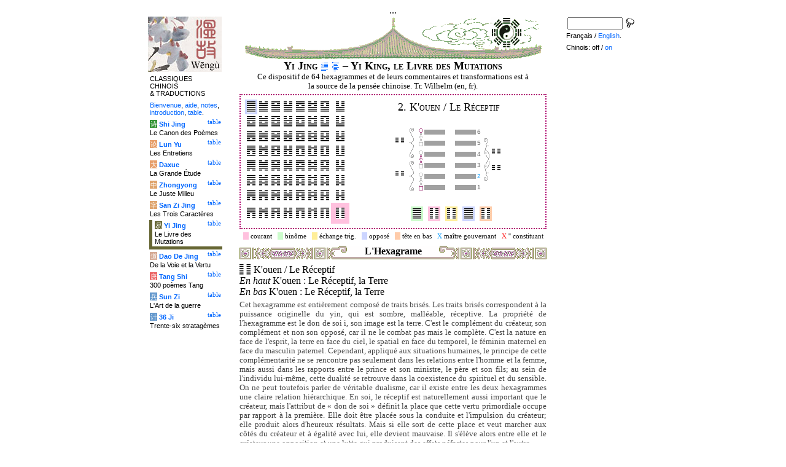

--- FILE ---
content_type: text/html
request_url: http://wengu.tartarie.com/wg/?lang=fr&l=Yijing&no=2&m=NOzh
body_size: 13407
content:
<!DOCTYPE html PUBLIC "-//W3C//DTD HTML 4.01 Transitional//EN">
<html lang="fr">
<head>
<meta http-equiv="Content-Type" content="text/html; charset=iso-8859-1">
<meta name="keywords" content="China, Chinese literature, sinology, 
  Yijing, Yi jing, Zhou yi, I ching, Yi king, the book of changes, chinese divination, achillea, astrology, hexagrams, trigrams, trigrammes, hexagrammes, astrologie, achillee, le livre des mutations, le livre des changements,
  sinologie, litterature chinoise, Chine
">
<meta name="description" content="
  Consult the Yijing (I Ching), famous chinese divination system with the sixty four hexagrams. / Consulter le Yijing (Yi king), le livre de la Chine antique portant sur les soixante-quatre hexagrammes.">
<title>Yi King, le Livre des Mutations - Yi Jing I. 2.</title>
<link rel="home" title="Index" href="/wg/wengu.php">
<link rel='prev' title='Chapitre pr&eacute;c&eacute;dent' href='?lang=fr&amp;l=Yijing&amp;no=1&amp;m=NOzh'>
<link rel='next' title='Chapitre suivant' href='?lang=fr&amp;l=Yijing&amp;no=3&amp;m=NOzh'>
<link rel="stylesheet" media="all" type="text/css" href="css/styles_03.css">
<link rel="stylesheet" media="print" type="text/css" href="css/print_02.css">
<script language="JavaScript" src="js/s_common.js" type="text/JavaScript"></script>
<!--<script language="JavaScript" src="js/prototype.1.6.1.js" type="text/JavaScript"></script>
<script language="JavaScript" src="js/livepipe.js" type="text/JavaScript"></script>
<script language="JavaScript" src="js/window.js" type="text/JavaScript"></script>
-->
<script type="text/javascript" src="js/jquery-1.3.2.min.js"></script>
<script type="text/javascript" src="js/qtip.js"></script>
<script language="JavaScript" type="text/JavaScript">
<!--
$(document).ready(function() {
  //alert('test');
  $('.zd').each(function() {
//    alert($(this));
    $(this).qtip({
      content: { 
        url: $(this).attr('href'),
        data: { rand: '1260437328', send: $(this).html() },
        method: 'get'
      },
      show: 'mouseover',
      hide: 'mouseout',
      style: { width: { min: 175 } }
    });
  });

$('.test').qtip({
   content: 'This is an active list element'+$('.test').innerHTML,
   show: 'mouseover',
   hide: 'mouseout'
})


});

function chDisp(l,t,n)
 { //alert (l+" - "+t.value+" - "+n);
  if (t.name == "zh_mode")
   {
    if (t.value == "Vertical")
      { change_style(l,"Vertical","block",n); change_style(l,"Horizontal","none",n); }
    else
      { change_style(l,"Vertical","none",n); change_style(l,"Horizontal","block",n); }
   }
  else change_style(l,t.value,(t.checked?"block":"none"),n);
 }

function updateDispCookie(l,name,value)
 {
  oldCookieVal= document.getElementById("dispCookieVal").value;
  re = new RegExp(","+name+"=[^,]*");
  newCookieVal= oldCookieVal.replace(re,"");
  newCookieVal = newCookieVal + "," + name + "=" + value;
//  alert(oldCookieVal+" -> "+newCookieVal);
  makeCookie("Display_"+l,newCookieVal,15);
  document.getElementById("dispCookieVal").value = newCookieVal;
 }

function change_style(l,name,val,n)
 {
  for (i=1; i<=n; i++)
   if (document.getElementById(name+i))
     document.getElementById(name+i).style.display = val;
  if (name!="Horizontal") updateDispCookie(l,name,val);
 }
-->
</script>
<style type="text/css">
<!--
.chinois a,.cvCOL a,.b_mm a,.b_mt a { color:#AF0070 }
.chinois a:hover,.cvCOL a:hover,.b_mm a:hover,.b_mt a:hover { color:#789900 }
.chinois a:visited,.cvCOL a:visited,.b_mm a:visited,.b_mt a:visited { color:#500020 }
.reference { border-color: #AF0070 }
.separateur { background-image: url(img/pg/sep_yijing_01.gif);
	background-position : center;
	background-repeat: no-repeat; 
 }

.toit { background-image: url(img/pg/toit_yijing_02.gif);
	background-position : center;
	background-repeat: no-repeat;  }

body {  text-align:center;
	font-family: "Times New Roman", Times, serif; color: #000000; 
	background-color: #FFFFFF; 
	}

body___REMOVED {  background-color: #666633;
	background-image: url(img/pg/Fonds/tr_rocher_vert.gif);
	background-position: center top; }
.pied { border-color : #AF0070; }

#global  { width:800px; margin:8px auto 8px auto}
#cartouche_gauche, #cartouche_droit, #bande_centre {
	overflow:hidden; padding-top:1px;
        border-color:black; border-style:solid; border-width:0px;	
	background-color:white;}
#cartouche_gauche,#cartouche_droit { 
	position:relative; width:122px; border-width:0px;}
#cartouche_gauche { float:left; }
#cartouche_droit { float:right; }
#bande_centre { width:520px; margin:auto; float:right;  }
#gauche_et_centre { width:660px; float:left}
.menu_cartouche,.menu_cartouche_sel 
	{ font-family:arial;font-size:8pt;text-align:left;
	padding:3px 1px 2px 4px; margin:2px 0 0 0;}
.menu_cartouche_sel
	{ border-width: 2px; border-style:solid;border-color:white; border-width:0  0 5px 5px;
margin-left:3px }
.menu_lien_table {float:right;font-size:8pt;padding:2px 2px 0 0;}
.menu_car {color:white;padding:1px 0 0 1px;}
.form_boxes { font-family:arial;font-size:8pt;text-align:left;width:120px}
input.cb {width: 12px; height:12px;vertical-align:middle; margin:1px 5px 1px 5px}


-->
</style>
<script type="text/javascript">if(window.parent.length!=0) {window.top.location.replace(document.location.href);}</script></head>
<body>
<div id="dict"></div>
<div id="global">
<a name="top"></a>
<a name="a0"></a>
<div class='test'>...</div>
<div id="gauche_et_centre">
<div id="bande_centre">
 <div class="toit">
  <div class="annonce">
    </div>
 </div>
 <h1>
 <span class='chinois'></span>Yi Jing <a href='?lang=fr&amp;l=Yijing&amp;no=0&amp;m=NOzh' title='Introduction'><img class='logolien' src='img/l_intro.gif' alt='Introduction'></a> <a href='?lang=fr&amp;l=Yijing&amp;no=-1&amp;m=NOzh' title='Table des mati&egrave;res'><img class='logolien' src='img/l_TOC.gif' alt='Table des mati&egrave;res'></a>  &ndash; Yi King, le Livre des Mutations </h1>
 <p class='sous_titre_desc'>
 Ce dispositif de 64 hexagrammes et de leurs commentaires et transformations est &#224; la source de la pens&#233;e chinoise. Tr. Wilhelm (en, fr). </p>
 <div class='tm'>
 <table style='width:500px;padding:4px;border: 2px dotted #AF0070'><tr><td rowspan='3'><table border='0' cellspacing='0' cellpadding='3px' style='float:left;'><tr><td style='text-align:center;vertical-align:middle;background-color:#ccd5ff'><a href='?lang=fr&amp;l=Yijing&amp;no=1&amp;m=NOzh'><img src='img/Yj/trig1.gif' alt=''><br><img src='img/Yj/trig1.gif' alt=''></a></td>
<td style='text-align:center;vertical-align:middle;'><a href='?lang=fr&amp;l=Yijing&amp;no=43&amp;m=NOzh'><img src='img/Yj/trig2.gif' alt=''><br><img src='img/Yj/trig1.gif' alt=''></a></td>
<td style='text-align:center;vertical-align:middle;'><a href='?lang=fr&amp;l=Yijing&amp;no=14&amp;m=NOzh'><img src='img/Yj/trig3.gif' alt=''><br><img src='img/Yj/trig1.gif' alt=''></a></td>
<td style='text-align:center;vertical-align:middle;'><a href='?lang=fr&amp;l=Yijing&amp;no=34&amp;m=NOzh'><img src='img/Yj/trig4.gif' alt=''><br><img src='img/Yj/trig1.gif' alt=''></a></td>
<td style='text-align:center;vertical-align:middle;'><a href='?lang=fr&amp;l=Yijing&amp;no=9&amp;m=NOzh'><img src='img/Yj/trig5.gif' alt=''><br><img src='img/Yj/trig1.gif' alt=''></a></td>
<td style='text-align:center;vertical-align:middle;'><a href='?lang=fr&amp;l=Yijing&amp;no=5&amp;m=NOzh'><img src='img/Yj/trig6.gif' alt=''><br><img src='img/Yj/trig1.gif' alt=''></a></td>
<td style='text-align:center;vertical-align:middle;'><a href='?lang=fr&amp;l=Yijing&amp;no=26&amp;m=NOzh'><img src='img/Yj/trig7.gif' alt=''><br><img src='img/Yj/trig1.gif' alt=''></a></td>
<td style='text-align:center;vertical-align:middle;'><a href='?lang=fr&amp;l=Yijing&amp;no=11&amp;m=NOzh'><img src='img/Yj/trig8.gif' alt=''><br><img src='img/Yj/trig1.gif' alt=''></a></td>
</tr><tr><td style='text-align:center;vertical-align:middle;'><a href='?lang=fr&amp;l=Yijing&amp;no=10&amp;m=NOzh'><img src='img/Yj/trig1.gif' alt=''><br><img src='img/Yj/trig2.gif' alt=''></a></td>
<td style='text-align:center;vertical-align:middle;'><a href='?lang=fr&amp;l=Yijing&amp;no=58&amp;m=NOzh'><img src='img/Yj/trig2.gif' alt=''><br><img src='img/Yj/trig2.gif' alt=''></a></td>
<td style='text-align:center;vertical-align:middle;'><a href='?lang=fr&amp;l=Yijing&amp;no=38&amp;m=NOzh'><img src='img/Yj/trig3.gif' alt=''><br><img src='img/Yj/trig2.gif' alt=''></a></td>
<td style='text-align:center;vertical-align:middle;'><a href='?lang=fr&amp;l=Yijing&amp;no=54&amp;m=NOzh'><img src='img/Yj/trig4.gif' alt=''><br><img src='img/Yj/trig2.gif' alt=''></a></td>
<td style='text-align:center;vertical-align:middle;'><a href='?lang=fr&amp;l=Yijing&amp;no=61&amp;m=NOzh'><img src='img/Yj/trig5.gif' alt=''><br><img src='img/Yj/trig2.gif' alt=''></a></td>
<td style='text-align:center;vertical-align:middle;'><a href='?lang=fr&amp;l=Yijing&amp;no=60&amp;m=NOzh'><img src='img/Yj/trig6.gif' alt=''><br><img src='img/Yj/trig2.gif' alt=''></a></td>
<td style='text-align:center;vertical-align:middle;'><a href='?lang=fr&amp;l=Yijing&amp;no=41&amp;m=NOzh'><img src='img/Yj/trig7.gif' alt=''><br><img src='img/Yj/trig2.gif' alt=''></a></td>
<td style='text-align:center;vertical-align:middle;'><a href='?lang=fr&amp;l=Yijing&amp;no=19&amp;m=NOzh'><img src='img/Yj/trig8.gif' alt=''><br><img src='img/Yj/trig2.gif' alt=''></a></td>
</tr><tr><td style='text-align:center;vertical-align:middle;'><a href='?lang=fr&amp;l=Yijing&amp;no=13&amp;m=NOzh'><img src='img/Yj/trig1.gif' alt=''><br><img src='img/Yj/trig3.gif' alt=''></a></td>
<td style='text-align:center;vertical-align:middle;'><a href='?lang=fr&amp;l=Yijing&amp;no=49&amp;m=NOzh'><img src='img/Yj/trig2.gif' alt=''><br><img src='img/Yj/trig3.gif' alt=''></a></td>
<td style='text-align:center;vertical-align:middle;'><a href='?lang=fr&amp;l=Yijing&amp;no=30&amp;m=NOzh'><img src='img/Yj/trig3.gif' alt=''><br><img src='img/Yj/trig3.gif' alt=''></a></td>
<td style='text-align:center;vertical-align:middle;'><a href='?lang=fr&amp;l=Yijing&amp;no=55&amp;m=NOzh'><img src='img/Yj/trig4.gif' alt=''><br><img src='img/Yj/trig3.gif' alt=''></a></td>
<td style='text-align:center;vertical-align:middle;'><a href='?lang=fr&amp;l=Yijing&amp;no=37&amp;m=NOzh'><img src='img/Yj/trig5.gif' alt=''><br><img src='img/Yj/trig3.gif' alt=''></a></td>
<td style='text-align:center;vertical-align:middle;'><a href='?lang=fr&amp;l=Yijing&amp;no=63&amp;m=NOzh'><img src='img/Yj/trig6.gif' alt=''><br><img src='img/Yj/trig3.gif' alt=''></a></td>
<td style='text-align:center;vertical-align:middle;'><a href='?lang=fr&amp;l=Yijing&amp;no=22&amp;m=NOzh'><img src='img/Yj/trig7.gif' alt=''><br><img src='img/Yj/trig3.gif' alt=''></a></td>
<td style='text-align:center;vertical-align:middle;'><a href='?lang=fr&amp;l=Yijing&amp;no=36&amp;m=NOzh'><img src='img/Yj/trig8.gif' alt=''><br><img src='img/Yj/trig3.gif' alt=''></a></td>
</tr><tr><td style='text-align:center;vertical-align:middle;'><a href='?lang=fr&amp;l=Yijing&amp;no=25&amp;m=NOzh'><img src='img/Yj/trig1.gif' alt=''><br><img src='img/Yj/trig4.gif' alt=''></a></td>
<td style='text-align:center;vertical-align:middle;'><a href='?lang=fr&amp;l=Yijing&amp;no=17&amp;m=NOzh'><img src='img/Yj/trig2.gif' alt=''><br><img src='img/Yj/trig4.gif' alt=''></a></td>
<td style='text-align:center;vertical-align:middle;'><a href='?lang=fr&amp;l=Yijing&amp;no=21&amp;m=NOzh'><img src='img/Yj/trig3.gif' alt=''><br><img src='img/Yj/trig4.gif' alt=''></a></td>
<td style='text-align:center;vertical-align:middle;'><a href='?lang=fr&amp;l=Yijing&amp;no=51&amp;m=NOzh'><img src='img/Yj/trig4.gif' alt=''><br><img src='img/Yj/trig4.gif' alt=''></a></td>
<td style='text-align:center;vertical-align:middle;'><a href='?lang=fr&amp;l=Yijing&amp;no=42&amp;m=NOzh'><img src='img/Yj/trig5.gif' alt=''><br><img src='img/Yj/trig4.gif' alt=''></a></td>
<td style='text-align:center;vertical-align:middle;'><a href='?lang=fr&amp;l=Yijing&amp;no=3&amp;m=NOzh'><img src='img/Yj/trig6.gif' alt=''><br><img src='img/Yj/trig4.gif' alt=''></a></td>
<td style='text-align:center;vertical-align:middle;'><a href='?lang=fr&amp;l=Yijing&amp;no=27&amp;m=NOzh'><img src='img/Yj/trig7.gif' alt=''><br><img src='img/Yj/trig4.gif' alt=''></a></td>
<td style='text-align:center;vertical-align:middle;'><a href='?lang=fr&amp;l=Yijing&amp;no=24&amp;m=NOzh'><img src='img/Yj/trig8.gif' alt=''><br><img src='img/Yj/trig4.gif' alt=''></a></td>
</tr><tr><td style='text-align:center;vertical-align:middle;'><a href='?lang=fr&amp;l=Yijing&amp;no=44&amp;m=NOzh'><img src='img/Yj/trig1.gif' alt=''><br><img src='img/Yj/trig5.gif' alt=''></a></td>
<td style='text-align:center;vertical-align:middle;'><a href='?lang=fr&amp;l=Yijing&amp;no=28&amp;m=NOzh'><img src='img/Yj/trig2.gif' alt=''><br><img src='img/Yj/trig5.gif' alt=''></a></td>
<td style='text-align:center;vertical-align:middle;'><a href='?lang=fr&amp;l=Yijing&amp;no=50&amp;m=NOzh'><img src='img/Yj/trig3.gif' alt=''><br><img src='img/Yj/trig5.gif' alt=''></a></td>
<td style='text-align:center;vertical-align:middle;'><a href='?lang=fr&amp;l=Yijing&amp;no=32&amp;m=NOzh'><img src='img/Yj/trig4.gif' alt=''><br><img src='img/Yj/trig5.gif' alt=''></a></td>
<td style='text-align:center;vertical-align:middle;'><a href='?lang=fr&amp;l=Yijing&amp;no=57&amp;m=NOzh'><img src='img/Yj/trig5.gif' alt=''><br><img src='img/Yj/trig5.gif' alt=''></a></td>
<td style='text-align:center;vertical-align:middle;'><a href='?lang=fr&amp;l=Yijing&amp;no=48&amp;m=NOzh'><img src='img/Yj/trig6.gif' alt=''><br><img src='img/Yj/trig5.gif' alt=''></a></td>
<td style='text-align:center;vertical-align:middle;'><a href='?lang=fr&amp;l=Yijing&amp;no=18&amp;m=NOzh'><img src='img/Yj/trig7.gif' alt=''><br><img src='img/Yj/trig5.gif' alt=''></a></td>
<td style='text-align:center;vertical-align:middle;'><a href='?lang=fr&amp;l=Yijing&amp;no=46&amp;m=NOzh'><img src='img/Yj/trig8.gif' alt=''><br><img src='img/Yj/trig5.gif' alt=''></a></td>
</tr><tr><td style='text-align:center;vertical-align:middle;'><a href='?lang=fr&amp;l=Yijing&amp;no=6&amp;m=NOzh'><img src='img/Yj/trig1.gif' alt=''><br><img src='img/Yj/trig6.gif' alt=''></a></td>
<td style='text-align:center;vertical-align:middle;'><a href='?lang=fr&amp;l=Yijing&amp;no=47&amp;m=NOzh'><img src='img/Yj/trig2.gif' alt=''><br><img src='img/Yj/trig6.gif' alt=''></a></td>
<td style='text-align:center;vertical-align:middle;'><a href='?lang=fr&amp;l=Yijing&amp;no=64&amp;m=NOzh'><img src='img/Yj/trig3.gif' alt=''><br><img src='img/Yj/trig6.gif' alt=''></a></td>
<td style='text-align:center;vertical-align:middle;'><a href='?lang=fr&amp;l=Yijing&amp;no=40&amp;m=NOzh'><img src='img/Yj/trig4.gif' alt=''><br><img src='img/Yj/trig6.gif' alt=''></a></td>
<td style='text-align:center;vertical-align:middle;'><a href='?lang=fr&amp;l=Yijing&amp;no=59&amp;m=NOzh'><img src='img/Yj/trig5.gif' alt=''><br><img src='img/Yj/trig6.gif' alt=''></a></td>
<td style='text-align:center;vertical-align:middle;'><a href='?lang=fr&amp;l=Yijing&amp;no=29&amp;m=NOzh'><img src='img/Yj/trig6.gif' alt=''><br><img src='img/Yj/trig6.gif' alt=''></a></td>
<td style='text-align:center;vertical-align:middle;'><a href='?lang=fr&amp;l=Yijing&amp;no=4&amp;m=NOzh'><img src='img/Yj/trig7.gif' alt=''><br><img src='img/Yj/trig6.gif' alt=''></a></td>
<td style='text-align:center;vertical-align:middle;'><a href='?lang=fr&amp;l=Yijing&amp;no=7&amp;m=NOzh'><img src='img/Yj/trig8.gif' alt=''><br><img src='img/Yj/trig6.gif' alt=''></a></td>
</tr><tr><td style='text-align:center;vertical-align:middle;'><a href='?lang=fr&amp;l=Yijing&amp;no=33&amp;m=NOzh'><img src='img/Yj/trig1.gif' alt=''><br><img src='img/Yj/trig7.gif' alt=''></a></td>
<td style='text-align:center;vertical-align:middle;'><a href='?lang=fr&amp;l=Yijing&amp;no=31&amp;m=NOzh'><img src='img/Yj/trig2.gif' alt=''><br><img src='img/Yj/trig7.gif' alt=''></a></td>
<td style='text-align:center;vertical-align:middle;'><a href='?lang=fr&amp;l=Yijing&amp;no=56&amp;m=NOzh'><img src='img/Yj/trig3.gif' alt=''><br><img src='img/Yj/trig7.gif' alt=''></a></td>
<td style='text-align:center;vertical-align:middle;'><a href='?lang=fr&amp;l=Yijing&amp;no=62&amp;m=NOzh'><img src='img/Yj/trig4.gif' alt=''><br><img src='img/Yj/trig7.gif' alt=''></a></td>
<td style='text-align:center;vertical-align:middle;'><a href='?lang=fr&amp;l=Yijing&amp;no=53&amp;m=NOzh'><img src='img/Yj/trig5.gif' alt=''><br><img src='img/Yj/trig7.gif' alt=''></a></td>
<td style='text-align:center;vertical-align:middle;'><a href='?lang=fr&amp;l=Yijing&amp;no=39&amp;m=NOzh'><img src='img/Yj/trig6.gif' alt=''><br><img src='img/Yj/trig7.gif' alt=''></a></td>
<td style='text-align:center;vertical-align:middle;'><a href='?lang=fr&amp;l=Yijing&amp;no=52&amp;m=NOzh'><img src='img/Yj/trig7.gif' alt=''><br><img src='img/Yj/trig7.gif' alt=''></a></td>
<td style='text-align:center;vertical-align:middle;'><a href='?lang=fr&amp;l=Yijing&amp;no=15&amp;m=NOzh'><img src='img/Yj/trig8.gif' alt=''><br><img src='img/Yj/trig7.gif' alt=''></a></td>
</tr><tr><td style='text-align:center;vertical-align:middle;'><a href='?lang=fr&amp;l=Yijing&amp;no=12&amp;m=NOzh'><img src='img/Yj/trig1.gif' alt=''><br><img src='img/Yj/trig8.gif' alt=''></a></td>
<td style='text-align:center;vertical-align:middle;'><a href='?lang=fr&amp;l=Yijing&amp;no=45&amp;m=NOzh'><img src='img/Yj/trig2.gif' alt=''><br><img src='img/Yj/trig8.gif' alt=''></a></td>
<td style='text-align:center;vertical-align:middle;'><a href='?lang=fr&amp;l=Yijing&amp;no=35&amp;m=NOzh'><img src='img/Yj/trig3.gif' alt=''><br><img src='img/Yj/trig8.gif' alt=''></a></td>
<td style='text-align:center;vertical-align:middle;'><a href='?lang=fr&amp;l=Yijing&amp;no=16&amp;m=NOzh'><img src='img/Yj/trig4.gif' alt=''><br><img src='img/Yj/trig8.gif' alt=''></a></td>
<td style='text-align:center;vertical-align:middle;'><a href='?lang=fr&amp;l=Yijing&amp;no=20&amp;m=NOzh'><img src='img/Yj/trig5.gif' alt=''><br><img src='img/Yj/trig8.gif' alt=''></a></td>
<td style='text-align:center;vertical-align:middle;'><a href='?lang=fr&amp;l=Yijing&amp;no=8&amp;m=NOzh'><img src='img/Yj/trig6.gif' alt=''><br><img src='img/Yj/trig8.gif' alt=''></a></td>
<td style='text-align:center;vertical-align:middle;'><a href='?lang=fr&amp;l=Yijing&amp;no=23&amp;m=NOzh'><img src='img/Yj/trig7.gif' alt=''><br><img src='img/Yj/trig8.gif' alt=''></a></td>
<td style='text-align:center;vertical-align:middle;padding:8px;background-color:#ffc1de'><a href='?lang=fr&amp;l=Yijing&amp;no=2&amp;m=NOzh'><img src='img/Yj/trig8.gif' alt=''><br><img src='img/Yj/trig8.gif' alt=''></a></td>
</tr></table></td><td width='300px' style='font-size:110%;font-variant: small-caps;text-align:center'>2. <span class='chinois'></span> K'ouen / Le R&#233;ceptif</td></tr><tr><td align='center'>
  <table border="0" cellspacing="0" cellpadding="0" align="center">
    <tr> 
      <td  rowspan="3" valign="middle" align="right">
         <span class='chinois'></span><img src='img/Yj/trig8.gif' alt='K&acute;ouen, le r&eacute;ceptif
  soumis,  abandonn&eacute;
  la terre
  m&egrave;re
'> 
        <img src="img/Yj/ac_g2.gif" width="18" height="51" align="middle" alt=""></td>
      <td rowspan="2"><img src="img/Yj/d_ciel.gif" alt="Les deux traits du ciel"></td>
      <td><img src="img/Yj/trait0.gif" width="84" height="16" alt="trait 0"></td>
      <td class="YJno">6</td>
      <td>&nbsp;</td>
      <td>&nbsp;</td>
      <td>&nbsp;</td>
    </tr>
    <tr> 
      <td><img src="img/Yj/trait0.gif" width="84" height="16" alt="trait 0"></td>
      <td class="YJno">5</td>
      <td rowspan="4">
        <img src="img/Yj/ac_ddouble.gif" width="18" height="71" align="middle" alt="">
      </td>
      <td nowrap rowspan="4">
        <img src='img/Yj/trig8.gif' alt='K&acute;ouen, le r&eacute;ceptif
  soumis,  abandonn&eacute;
  la terre
  m&egrave;re
'>  <span class='chinois'></span><br>
        <br>
        <img src='img/Yj/trig8.gif' alt='K&acute;ouen, le r&eacute;ceptif
  soumis,  abandonn&eacute;
  la terre
  m&egrave;re
'>  <span class='chinois'></span></td>
      <td>&nbsp;</td>
    </tr>
    <tr> 
      <td rowspan="2"><img src="img/Yj/d_homme.gif" alt="Les deux traits de l'homme"></td>
      <td><img src="img/Yj/trait0.gif" width="84" height="16" alt="trait 0"></td>
      <td class="YJno">4</td>
      <td>&nbsp;</td>
    </tr>
    <tr> 
      <td rowspan="3" valign="middle" align="right">
         <span class='chinois'></span><img src='img/Yj/trig8.gif' alt='K&acute;ouen, le r&eacute;ceptif
  soumis,  abandonn&eacute;
  la terre
  m&egrave;re
'> 
        <img src="img/Yj/ac_g2.gif" width="18" height="51" align="middle" alt="">
      </td>
      <td><img src="img/Yj/trait0.gif" width="84" height="16" alt="trait 0"></td>
      <td class="YJno">3</td>
      <td>&nbsp;</td>
    </tr>
    <tr> 
      <td rowspan="2"><img src="img/Yj/d_terre.gif" alt="Les deux traits de la terre"></td>
      <td><img src="img/Yj/trait0.gif" width="84" height="16" alt="trait 0"></td>
      <td class="YJno"><font color='#0099FF'>2</font></td>
      <td>&nbsp;</td>
    </tr>
    <tr> 
      <td><img src="img/Yj/trait0.gif" width="84" height="16" alt="trait 0"></td>
      <td class="YJno">1</td>
      <td>&nbsp;</td>
      <td>&nbsp;</td>
      <td>&nbsp;</td>
    </tr>
  </table></td></tr><tr><td align='center'><table align='center' border='0' cellspacing='0' cellpadding='3px' style='font-size:90%'><tr><td class='chinois'>&nbsp; </td><td style='background-color:#ccfccc'><a href='?lang=fr&amp;l=Yijing&amp;no=1&amp;m=NOzh'><img src='img/Yj/trig1.gif' alt=''><br><img src='img/Yj/trig1.gif' alt=''></a></td>
<td class='chinois'>&nbsp; </td><td style='background-color:#ffc1de'><a href='?lang=fr&amp;l=Yijing&amp;no=2&amp;m=NOzh'><img src='img/Yj/trig8.gif' alt=''><br><img src='img/Yj/trig8.gif' alt=''></a></td>
<td class='chinois'>&nbsp; </td><td style='background-color:#ffee99'><a href='?lang=fr&amp;l=Yijing&amp;no=2&amp;m=NOzh'><img src='img/Yj/trig8.gif' alt=''><br><img src='img/Yj/trig8.gif' alt=''></a></td>
<td class='chinois'>&nbsp; </td><td style='background-color:#ccd5ff'><a href='?lang=fr&amp;l=Yijing&amp;no=1&amp;m=NOzh'><img src='img/Yj/trig1.gif' alt=''><br><img src='img/Yj/trig1.gif' alt=''></a></td>
<td class='chinois'>&nbsp; </td><td style='background-color:#FFCCAA'><a href='?lang=fr&amp;l=Yijing&amp;no=2&amp;m=NOzh'><img src='img/Yj/trig8.gif' alt=''><br><img src='img/Yj/trig8.gif' alt=''></a></td>
</tr></table>

</td></tr></table><p style='font-size:70%;text-align:center'>
<span style='background-color:#ffc1de'>&nbsp; &nbsp;</span> courant &nbsp; 
<span style='background-color:#ccfccc'>&nbsp; &nbsp;</span> bin&ocirc;me &nbsp; 
<span style='background-color:#ffee99'>&nbsp; &nbsp;</span> &eacute;change trig. &nbsp; 
<span style='background-color:#ccd5ff'>&nbsp; &nbsp;</span> oppos&eacute; &nbsp; 
<span style='background-color:#FFCCAA'>&nbsp; &nbsp;</span> t&ecirc;te en bas &nbsp; 
<span style='color:#0099FF'>X</span> ma&icirc;tre gouvernant &nbsp; 
<span style='color:#FF0000'>X</span> '' constituant </p>

 </div>


<a name='a1'></a>
<div class='separateur'><h3>L'Hexagrame</h3></div>


<div class='corps'><div lang='fr'> <div style='margin:0px 5px 0 0;float:left'><img src='img/Yj/trig8.gif' height='9px' width='18px' alt=''><br><img src='img/Yj/trig8.gif' height='9px' width='18px' alt=''></div>

  K'ouen / Le R&#233;ceptif<br>

<i>En haut</i> K'ouen&nbsp;: Le R&#233;ceptif, la Terre<br>

<i>En bas</i> K'ouen&nbsp;: Le R&#233;ceptif, la Terre<br>

 <p class="prose_comment">Cet hexagramme est enti&#232;rement compos&#233; de traits bris&#233;s.  Les traits bris&#233;s correspondent &#224; la puissance originelle du yin, qui est sombre, mall&#233;able, r&#233;ceptive.  La propri&#233;t&#233; de l'hexagramme est le don de soi i, son image est la terre.  C'est le compl&#233;ment du cr&#233;ateur, son compl&#233;ment et non son oppos&#233;, car il ne le combat pas mais le compl&#232;te.  C'est la nature en face de l'esprit, la terre en face du ciel, le spatial en face du temporel, le f&#233;minin maternel en face du masculin paternel.  Cependant, appliqu&#233; aux situations humaines, le principe de cette compl&#233;mentarit&#233; ne se rencontre pas seulement dans les relations entre l'homme et la femme, mais aussi dans les rapports entre le prince et son ministre, le p&#232;re et son fils; au sein de l'individu lui-m&#234;me, cette dualit&#233; se retrouve dans la coexistence du spirituel et du sensible.  On ne peut toutefois parler de v&#233;ritable dualisme, car il existe entre les deux hexagrammes une claire relation hi&#233;rarchique.  En soi, le r&#233;ceptif est naturellement aussi important que le cr&#233;ateur, mais l'attribut de &#171;&nbsp;don de soi&nbsp;&#187; d&#233;finit la place que cette vertu primordiale occupe par rapport &#224; la premi&#232;re.  Elle doit &#234;tre plac&#233;e sous la conduite et l'impulsion du cr&#233;ateur; elle produit alors d'heureux r&#233;sultats.  Mais si elle sort de cette place et veut marcher aux c&#244;t&#233;s du cr&#233;ateur et &#224; &#233;galit&#233; avec lui, elle devient mauvaise.  Il s'&#233;l&#232;ve alors entre elle et le cr&#233;ateur une opposition et une lutte qui produisent des effets n&#233;fastes pour l'un et l'autre. </p></div></div>

<a name='a2'></a>
<div class='separateur'><h3>Le Jugement</h3></div>


<div class='corps'><div lang='fr'> <div style='margin:0px 5px 0 0;float:left'><img src='img/Yj/trig8.gif' height='9px' width='18px' alt=''><br><img src='img/Yj/trig8.gif' height='9px' width='18px' alt=''></div>

 LE R&#201;CEPTIF op&#232;re une sublime r&#233;ussite, favorisant par la pers&#233;v&#233;rance d'une jument. <br>

Si l'homme noble doit entreprendre quelque chose et veut se mettre en avant, il s'&#233;gare; mais s'il suit, il trouve une direction. <br>

Il est avantageux de trouver des amis &#224; l'ouest et au sud et de se passer d'amis &#224; l'est et au nord. <br>

Une pers&#233;v&#233;rance paisible apporte la fortune. <br>

<p class="prose_comment">Les quatre aspects fondamentaux du cr&#233;ateur&nbsp;: &#171;&nbsp;la sublime r&#233;ussite favorisant par la pers&#233;v&#233;rance&nbsp;&#187; servent &#233;galement &#224; caract&#233;riser le r&#233;ceptif.  Toutefois, la pers&#233;v&#233;rance est ici d&#233;finie avec plus de pr&#233;cision comme &#233;tant celle d'une jument.  Le r&#233;ceptif d&#233;signe la r&#233;alit&#233; spatiale face &#224; la potentialit&#233; spirituelle du cr&#233;ateur.  Quand le potentiel devient effectif et le spirituel, spatial, cela survient toujours au moyen d'une d&#233;termination qui limite et individualise.  Cela est indiqu&#233; en ajoutant &#224; l'expression &#171;&nbsp;pers&#233;v&#233;rance&nbsp;&#187; le d&#233;terminatif &#171;&nbsp;d'une jument&nbsp;&#187;.  Le cheval appartient &#224; la terre comme le dragon au ciel&nbsp;: en parcourant infatigablement les plaines, il symbolise la vaste &#233;tendue de la terre.  Le terme de &#171;&nbsp;jument&nbsp;&#187; est choisi parce qu'il unit la force et l'agilit&#233; du cheval &#224; la douceur et &#224; la soumission de la vache.  Ce n'est que parce que les dix mille forces de la nature r&#233;pondent aux dix mille impulsions du cr&#233;ateur que la terre peut rendre ces derni&#232;res effectives.  La richesse de la nature consiste en ce qu'elle nourrit tous les &#234;tres, et sa grandeur, en ce qu'elle les rend beaux et splendides.  Elle fait ainsi prosp&#233;rer tout ce qui vit.  Tandis que le cr&#233;ateur engendre les &#234;tres, la nature les enfante.  Appliqu&#233; &#224; la conduite humaine, l'hexagramme indique qu'il faut se comporter en conformit&#233; avec la situation.  Le consultant de l'oracle n'est pas dans une position ind&#233;pendante, mais son activit&#233; est celle d'un assistant.  Cela signifie qu'il doit mener &#224; bien une t&#226;che.  Ne pas vouloir diriger - il ne ferait que s'&#233;garer -, mais se laisser diriger, tel est son r&#244;le.  S'il sait adopter une attitude d'acceptation &#224; l'&#233;gard du destin, il est assur&#233; de trouver une direction correspondante.  L'homme noble se laisse guider.  Il ne va pas de l'avant en aveugle, mais se laisse enseigner par les circonstances ce qui est exig&#233; de lui, et il suit ces directives du destin.  Puisqu'une t&#226;che doit &#234;tre men&#233;e &#224; bien, il faut des auxiliaires et des amis pour l'heure du travail et de l'effort, une fois que les pens&#233;es qui doivent &#234;tre r&#233;alis&#233;es ont &#233;t&#233; d&#233;termin&#233;es avec fermet&#233;.  Le temps du travail et de l'effort est exprim&#233; par l'ouest et le sud, car c'est l&#224; que le r&#233;ceptif oeuvre pour le cr&#233;ateur, de m&#234;me que la nature en &#233;t&#233; et &#224; l'automne.  Si l'on ne rassemble pas toutes ses forces, on ne viendra pas &#224; bout du travail &#224; accomplir.  C'est pourquoi &#171;&nbsp;avoir des amis&nbsp;&#187; signifie ici r&#233;aliser sa t&#226;che.  Mais, en dehors du travail et de l'effort, il existe aussi un temps pour les plans et les ordres&nbsp;: pour cela, la solitude est n&#233;cessaire.  L'est symbolise le lieu o&#249; l'on re&#231;oit les ordres de son ma&#238;tre, et le nord, celui o&#249; l'on rend compte de ce que l'on a accompli.  L&#224; il faut &#234;tre seul et objectif.  A cette heure sacr&#233;e, on doit se passer de compagnons afin que la puret&#233; ne soit pas souill&#233;e par la haine et la partialit&#233; des factions. </p></div></div>

<a name='a3'></a>
<div class='separateur'><h3>L'Image</h3></div>


<div class='corps'><div lang='fr'> <div style='margin:0px 5px 0 0;float:left'><img src='img/Yj/trig8.gif' height='9px' width='18px' alt=''><br><img src='img/Yj/trig8.gif' height='9px' width='18px' alt=''></div>

 L'&#233;tat de la terre est le DON DE SOI R&#201;CEPTIF. <br>

Ainsi l'homme noble &#224; la vaste nature porte le monde ext&#233;rieur. <br>

<p class="prose_comment">Ainsi l'homme noble &#224; la vaste nature porte le monde ext&#233;rieur.  De m&#234;me qu'il n'y a qu'un ciel, il n'y a &#233;galement qu'une terre.  Tandis que, dans le premier hexagramme, le ciel, le redoublement du signe traduit la dur&#233;e temporelle, dans le second, la terre, il signifie l'extension dans l'espace et la fermet&#233; avec laquelle la terre porte et conserve tout ce qui vit et se meut sur elle.  La terre, dans son abn&#233;gation, porte le bien et le mal sans exception.  Ainsi l'homme noble rend son caract&#232;re vaste, solide, endurant, de mani&#232;re &#224; &#234;tre capable de porter et de supporter les hommes et les choses. </p></div></div>

<a name='a4'></a>
<div class='separateur'><h3>Trait inf&eacute;rieur</h3></div>


<div class='corps'><div lang='fr'> <div style='margin:0px 5px 0 0;float:left'><img src='img/Yj/trig8.gif' height='9px' width='18px' alt=''><br><img src='img/Yj/trig8.gif' height='9px' width='18px' alt=''></div>

 Six au commencement signifie&nbsp;:<br>

Quand on marche sur du givre, la glace solide n'est pas loin. <br>

<p class="prose_comment">De m&#234;me que la force lumineuse repr&#233;sente la vie, la force sombre signifie la mort.  A l'automne, lorsque survient la premi&#232;re gel&#233;e, la force de l'obscurit&#233; et du froid commence seulement &#224; se d&#233;ployer.  Apr&#232;s les premiers signes, les manifestations de la mort se multiplient graduellement suivant des lois d&#233;termin&#233;es, jusqu'au moment o&#249;, finalement, le plein hiver est l&#224; avec sa glace.  Il en est exactement de m&#234;me dans la vie.  Une fois que certains signes &#224; peine perceptibles du d&#233;clin ont fait leur apparition, le mouvement s'accentue jusqu'&#224; ce que, finalement, la d&#233;cr&#233;pitude s'installe.  Mais dans la vie il est possible de pr&#233;venir la d&#233;cadence en &#233;tant attentif &#224; ses signes et en les affrontant en temps voulu. </p></div></div>

<a name='a5'></a>
<div class='separateur'><h3>Second trait</h3></div>


<div class='corps'><div lang='fr'> <div style='margin:0px 5px 0 0;float:left'><img src='img/Yj/trig8.gif' height='9px' width='18px' alt=''><br><img src='img/Yj/trig8.gif' height='9px' width='18px' alt=''></div>

 Six &#224; la deuxi&#232;me place signifie&nbsp;:<br>

Direct, carr&#233;, grand. <br>

Sans dessein, rien pourtant ne demeure qui ne soit favoris&#233;. <br>

<p class="prose_comment">Le ciel a pour symbole le cercle, et la terre, le carr&#233;.  Ainsi la forme carr&#233;e est l'attribut fondamental de la terre.  Par contre le mouvement rectiligne est primitivement une propri&#233;t&#233; du cr&#233;ateur, de m&#234;me que la grandeur.  Toutefois les choses carr&#233;es ont leur racine dans la ligne droite et forment &#224; leur tour des corps solides.  En math&#233;matiques on distingue les lignes, les plans et les solides; les lignes droites donnent naissance aux plans rectangulaires, et les plans rectangulaires aux corps cubiques.  Le r&#233;ceptif se r&#232;gle suivant les propri&#233;t&#233;s du cr&#233;ateur et les fait siennes.  Ainsi un carr&#233; se d&#233;veloppe &#224; partir d'une ligne droite, et un cube &#224; partir d'un carr&#233;.  On a l&#224; la pure soumission &#224; la loi du cr&#233;ateur&nbsp;: rien n'est retranch&#233;, rien n'est ajout&#233;.  C'est pourquoi le r&#233;ceptif n'a pas besoin de dessein ou d'effort particulier, et cependant tout va bien.  La nature engendre les &#234;tres sans fausset&#233;; c'est l&#224; sa rectitude.  Elle est paisible et calme; c'est ainsi qu'elle est carr&#233;e.  Elle ne refuse &#224; aucun &#234;tre de le supporter; c'est l&#224; sa grandeur.  C'est pourquoi elle atteint sans artifice et sans dessein particulier ce qui est le bien de toutes choses.  Quant &#224; l'homme, il parvient &#224; la supr&#234;me sagesse lorsque toutes ses actions se r&#233;v&#232;lent aussi ais&#233;es &#224; comprendre d'elles-m&#234;mes que l'est la nature. </p></div></div>

<a name='a6'></a>
<div class='separateur'><h3>Troisi&egrave;me trait</h3></div>


<div class='corps'><div lang='fr'> <div style='margin:0px 5px 0 0;float:left'><img src='img/Yj/trig8.gif' height='9px' width='18px' alt=''><br><img src='img/Yj/trig8.gif' height='9px' width='18px' alt=''></div>

 Six &#224; la troisi&#232;me place signifie&nbsp;:<br>

Traits cach&#233;s. <br>

On est capable de demeurer pers&#233;v&#233;rant. <br>

Si par hasard tu es au service d'un roi, ne recherche pas les travaux, mais parach&#232;ve. <br>

<p class="prose_comment">Quant un homme est affranchi de la vanit&#233;, il est capable de dissimuler ses traits de mani&#232;re &#224; ne pas attirer pr&#233;matur&#233;ment l'attention sur lui.  Il peut ainsi m&#251;rir en paix.  si les circonstances le demandent, il est capable de se mettre en &#233;vidence, mais l&#224; encore il garde la r&#233;serve.  Le sage laissera volontiers la gloire aux autres.  Il ne cherche pas &#224; ce que des r&#233;sultats tout pr&#234;ts lui soient attribu&#233;s, mais il fait porter son espoir sur les causes premi&#232;res op&#233;rantes; en d'autres termes, il accomplit les actions de mani&#232;re qu'elles portent des fruits pour l'avenir</p>
&#160;</div></div>

<a name='a7'></a>
<div class='separateur'><h3>Quatri&egrave;me trait</h3></div>


<div class='corps'><div lang='fr'> <div style='margin:0px 5px 0 0;float:left'><img src='img/Yj/trig8.gif' height='9px' width='18px' alt=''><br><img src='img/Yj/trig8.gif' height='9px' width='18px' alt=''></div>

 Six &#224; la quatri&#232;me place signifie&nbsp;:<br>

Sac ficel&#233;.  Pas de bl&#226;me.  Pas d'&#233;loge. <br>

<p class="prose_comment">Le principe sombre s'ouvre quand il se meut et se ferme quand il se repose.  L'attitude d&#233;sign&#233;e ici est celle de la plus extr&#234;me r&#233;ticence.  L'heure est dangereuse&nbsp;: tout mouvement en avant conduira soit &#224; l'hostilit&#233; d'adversaires plus forts si l'on veut combattre, soit &#224; une fausse reconnaissance fond&#233;e sur un malentendu, si l'on se montre complaisant.  Il convient donc de demeurer r&#233;serv&#233;, que ce soit dans la solitude ou dans l'agitation du monde, car l&#224; aussi nous pouvons si bien nous cacher que personne ne nous conna&#238;t. </p></div></div>

<a name='a8'></a>
<div class='separateur'><h3>Cinqui&egrave;me trait</h3></div>


<div class='corps'><div lang='fr'> <div style='margin:0px 5px 0 0;float:left'><img src='img/Yj/trig8.gif' height='9px' width='18px' alt=''><br><img src='img/Yj/trig8.gif' height='9px' width='18px' alt=''></div>

 Six &#224; la cinqui&#232;me place signifie&nbsp;:<br>

Un v&#234;tement de dessous jaune apporte une sublime fortune. <br>

<p class="prose_comment">Le jaune est la couleur de la terre et du milieu, le symbole de ce qui est digne de confiance et authentique.  Le v&#234;tement de dessous ne comporte que des ornements sans &#233;clat, symboles de la r&#233;serve d'un esprit noble.  si quelqu'un est appel&#233; &#224; une place &#233;minente mais non encore ind&#233;pendante, le vrai succ&#232;s repose sur la parfaite discr&#233;tion.  L'authenticit&#233; et la finesse d'un homme ne doivent pas se manifester directement; elles ne s'ext&#233;rioriseront qu'indirectement, comme effets de l'int&#233;rieur. </p></div></div>

<a name='a9'></a>
<div class='separateur'><h3>Trait sup&eacute;rieur</h3></div>


<div class='corps'><div lang='fr'> <div style='margin:0px 5px 0 0;float:left'><img src='img/Yj/trig8.gif' height='9px' width='18px' alt=''><br><img src='img/Yj/trig8.gif' height='9px' width='18px' alt=''></div>

 Six en haut signifie&nbsp;:<br>

Dragons se battant dans le pr&#233;. <br>

Leur sang est noir et jaune. <br>

<p class="prose_comment">A la place sup&#233;rieure, l'obscurit&#233; doit c&#233;der &#224; la lumi&#232;re.  Si elle tente de se maintenir &#224; une place qui n'est pas la sienne et de commander au lieu de servir, elle attire sur elle la col&#232;re du fort.  Il en r&#233;sulte un combat dans lequel elle s'effondre, non sans dommage pour les deux parties.  Le dragon, symbole du ciel, vient combattre le faux dragon dont le principe terrestre a usurp&#233; la figure.  Le bleu sombre est la couleur du ciel, le jaune est la couleur de la terre.  Par cons&#233;quent, lorsqu'il coule un sang noir et jaune, c'est un signe que ce combat contre nature entra&#238;ne' du dommage pour les deux forces fondamentales </p></div></div>

<a name='a10'></a>
<div class='separateur'><h3>Tous les traits</h3></div>


<div class='corps'><div lang='fr'> <div style='margin:0px 5px 0 0;float:left'><img src='img/Yj/trig8.gif' height='9px' width='18px' alt=''><br><img src='img/Yj/trig8.gif' height='9px' width='18px' alt=''></div>

 S'il n'appara&#238;t que des six, cela signifie&nbsp;:<br>

La pers&#233;v&#233;rance durable est avantageuse. <br>

<p class="prose_comment">S'il n'appara&#238;t que des six, le signe du r&#233;ceptif se transforme dans celui du cr&#233;ateur.  
Il acquiert ainsi la puissance de la dur&#233;e en se tenant fermement &#224; ce qui est juste.  Sans 
doute, il n'y a pas de progr&#232;s, mais il n'y a pas non plus mal.  </p></div></div><div class='corps'><p class='chinois'></p></div><div class='corps'><div class='uNote_lien_ajout'></div><div id='an2' class='uNote_ajout'></div><div class='uNote'> pardon mais je r&#233;pond &#224; Anon qui dit "trop long" mais nos transformations sont longues&nbsp;! donc l'&#233;tude aussi... et ce n'est pas barbant mais int&#233;ressant&nbsp;:-) <div class='uNote_titre'>Muse  &ndash; 03/11/2008</div>
</div>
<div class='uNote'> u <div class='uNote_titre'>Anon.  &ndash; <a href='?l=1&lang=fr'>1</a> &ndash; 02/11/2008</div>
</div>
<div class='uNote'> encore bravo a l'ecrivain un seule regret beaucoup trop long donc fatalement barbant <div class='uNote_titre'>Anon.  &ndash; 02/11/2008</div>
</div>
<div class='uNote'> jjj <div class='uNote_titre'>Anon.  &ndash; <a href='?l=1&lang=fr'>1</a> &ndash; 02/11/2008</div>
</div>
<div class='uNote'> It is interesting to get the 4th and 6th line together in the world with insight  and not of this world with insight, may be the very key to 45 Gathering together <div class='uNote_titre'>Priya  &ndash; <a href='?l=0&lang=fr'>0</a> &ndash; 02/11/2008</div>
</div>
<div class='uNote'> La cr&#233;ation appartient au patrimoine de l'humanit&#233;, alors concervons le bagage essentiel qui restera avec nous dans l'Au-del&#224;&nbsp;:<br>
<br>
L'Amour Inconditionnel <div class='uNote_titre'>Martin khalid Rosenberg  &ndash; <a href='?l=4&lang=fr'>4</a> &ndash; 01/11/2008</div>
</div>
<div class='uNote'> So true <div class='uNote_titre'>Anon.  &ndash; <a href='?l=1&lang=fr'>1</a> &ndash; 01/11/2008</div>
</div>
<div class='uNote'> Garder son coeur et sa puret&#233; d'esprit dans ses actions chaque choses vient en son heure MERCI!! <div class='uNote_titre'>Anon.  &ndash; <a href='?l=5&lang=fr'>5</a> &ndash; 01/11/2008</div>
</div>
<div class='uNote'> anon,on dit lahilaaylallah il n y a de dieu que dieu  cqfd <div class='uNote_titre'>soul  &ndash; <a href='?l=6&lang=fr'>6</a> &ndash; 01/11/2008</div>
</div>
<div class='uNote'> bon , marcher dans la vertu durable ... <div class='uNote_titre'>algiz  &ndash; <a href='?l=3&lang=fr'>3</a> &ndash; 09/12/2008</div>
</div>
<div class='uNote'> Convergence &#233;tonnante entre le Livre et la situation... Je m'incline. <div class='uNote_titre'>JlDck  &ndash; 09/12/2008</div>
</div>
<div class='uNote'> Hexagramme tir&#233; &#224; la demande d'un second tirage demand&#233; par l'hexagramme 8. Oh combien perceptif... <div class='uNote_titre'>Anon.  &ndash; 08/12/2008</div>
</div>
<div class='uNote'> Il ne s'agit pas de changer les hexagrammes mais de les comprendre ... Et il n'y a rien &#224; changer dans la contemplation de la vie&#160;:o) <div class='uNote_titre'>Kath  &ndash; <a href='?l=0&lang=fr'>0</a> &ndash; 08/12/2008</div>
</div>
<div class='uNote'> La gr&#226;ce doit avoir son utilit&#233; pour pr&#233;venir et prot&#233;ger les notres. <div class='uNote_titre'>an ninh  &ndash; <a href='?l=2&lang=fr'>2</a> &ndash; 06/12/2008</div>
</div>
<div class='uNote'> response to Banny Lu - clearly the advice here relates to oral sex - the nine in the third place suggesting a firm hold on the chin of the performer mentioned in the second place <div class='uNote_titre'>Ron Chang  &ndash; <a href='?l=2&lang=fr'>2</a> &ndash; 05/12/2008</div>
</div>
<div class='uNote'> anal penetration is the key advice to follow here - <div class='uNote_titre'>Banny Lu  &ndash; <a href='?l=2&lang=fr'>2</a> &ndash; 05/12/2008</div>
</div>
<div class='uNote'> Hay que abandonar el nido... <div class='uNote_titre'>Mary_of_Silence  &ndash; <a href='?l=7&lang=fr'>7</a> &ndash; 05/12/2008</div>
</div>
<div class='uNote'> ombres, lumi&#232;res et impermanence&nbsp;: les boucles se bouclent et se r&#233;p&#232;tent, il faut briser le cercle , sortir de la matrice et rugir comme un tigre. <div class='uNote_titre'>algiz  &ndash; <a href='?l=7&lang=fr'>7</a> &ndash; 04/12/2008</div>
</div>
<div class='uNote'> I recently borrowed a laptop and have been working/playing on it till very late into the night, often till 1 or 2 am.  I asked if the laptop computer  was in the way of my path.  the answer is pretty clear here and amazingly so; with the breaking point of the beam and then the image of the mutation is that the superiorman rests and recuperates at night leaving the thunder at rest, i.e., electronics off.  thansk <div class='uNote_titre'>artgirls  &ndash; <a href='?l=8&lang=fr'>8</a> &ndash; 03/12/2008</div>
</div>
<div class='uNote'> C'est difficile de rester immobile quand on a un ouragan &#224; l'int&#233;rieur... <div class='uNote_titre'>lyliade  &ndash; <a href='?l=4&lang=fr'>4</a> &ndash; 03/12/2008</div>
</div>
 </div>
<div class='sousTOC'>Yi Jing I. 2. (2) <a href='?lang=fr&amp;l=Yijing&amp;no=0&amp;m=NOzh' title='Introduction'><img src='img/l_intro.gif' class='lienRef' alt='Introduction'></a><a href='?lang=fr&amp;l=Yijing&amp;no=-1&amp;m=NOzh' title='Table des mati&egrave;res'><img src='img/l_TOC.gif' class='lienRef' alt='Table des mati&egrave;res'></a><br><a href='?lang=fr&amp;l=Yijing&amp;no=1&amp;m=NOzh'>Page pr&eacute;c&eacute;dente</a><br><a href='?lang=fr&amp;l=Yijing&amp;no=3&amp;m=NOzh'>Page suivante</a></div><div style='clear:right'><img src='img/bz/bz_0032.jpg' border='0' alt='Paysage chinois sur plateau (32)'></div><div class='pied'><p>Yi King, le Livre des Mutations &ndash; Yi Jing I. 2. &ndash; Chinois off/<a href='?lang=fr&amp;l=Yijing&amp;no=2' title='Afficher les caract&egrave;res chinois'>on</a> &ndash; Fran&ccedil;ais/<a href='?l=Yijing&amp;no=2&amp;m=NOzh'>English</a><br>
<i>Alias</i> Yijing, I Ching, Yi King, I Ging, Zhou yi, The Classic of Changes (Lynn), The Elemental Changes (Nylan), Le Livre des Changements (Javary), Das Buch der Wandlung. <br><br><a href='?lang=fr&amp;l=Shijing'>Le Canon des Po&egrave;mes</a>, <a href='?lang=fr&amp;l=Lunyu'>Les Entretiens</a>, <a href='?lang=fr&amp;l=Daxue'>La Grande &Eacute;tude</a>, <a href='?lang=fr&amp;l=Zhongyong'>Le Juste Milieu</a>, <a href='?lang=fr&amp;l=Sanzijing'>Les Trois Caract&egrave;res</a>, <a href='?lang=fr&amp;l=Yijing'>Le Livre des Mutations</a>, <a href='?lang=fr&amp;l=Daodejing'>De la Voie et la Vertu</a>, <a href='?lang=fr&amp;l=Tangshi'>300 po&egrave;mes Tang</a>, <a href='?lang=fr&amp;l=Sunzi'>L'Art de la guerre</a>, <a href='?lang=fr&amp;l=36ji'>Trente-six stratag&egrave;mes</a>  <br> <a href='?lang=fr&amp;l=bienvenue'>Bienvenue</a>, <a href='?lang=fr&amp;l=aide'>aide</a>, <a href='?lang=fr&amp;l=u_notes'>notes</a>, <a href='?lang=fr&amp;l=intro'>introduction</a>, <a href='?lang=fr&amp;l=intro&amp;no=-1'>table</a>. <br>	<a href='../index.php'>Index</a> &ndash;	<a href='mailto:wengumail@gmail.com?subject=[site Chine]'>Contact</a> &ndash;	<a href='#top'>Haut de page</a></div></div>

<div id="cartouche_gauche">
<a href='?lang=fr&amp;l=intro'><img src='img/t_logo_2.jpg' border='0' width='120' height='90' alt='Wengu, base multilingue de textes classiques chinois'></a><p class='menu_cartouche'>CLASSIQUES CHINOIS &amp;&nbsp;TRADUCTIONS</p><p class='menu_cartouche'><a href='?lang=fr&amp;l=bienvenue'>Bienvenue</a>, <a href='?lang=fr&amp;l=aide'>aide</a>, <a href='?lang=fr&amp;l=u_notes'>notes</a>, <a href='?lang=fr&amp;l=intro'>introduction</a>, <a href='?lang=fr&amp;l=intro&amp;no=-1'>table</a>.</p>

<div class='menu_lien_table'><a href='?lang=fr&amp;l=Shijing&amp;no=-1'>table</a></div><p class='menu_cartouche'><span class='menu_car' style='background-color: #329333'>&#35799;</span> <b><a   href='?lang=fr&amp;l=Shijing&amp;no=0'>Shi Jing</a></b><br>Le Canon des Po&egrave;mes</p>
<div class='menu_lien_table'><a href='?lang=fr&amp;l=Lunyu&amp;no=-1'>table</a></div><p class='menu_cartouche'><span class='menu_car' style='background-color: #E79F6B'>&#35770;</span> <b><a   href='?lang=fr&amp;l=Lunyu&amp;no=0'>Lun Yu</a></b><br>Les Entretiens</p>
<div class='menu_lien_table'><a href='?lang=fr&amp;l=Daxue&amp;no=-1'>table</a></div><p class='menu_cartouche'><span class='menu_car' style='background-color: #E79F6B'>&#22823;</span> <b><a   href='?lang=fr&amp;l=Daxue&amp;no=0'>Daxue</a></b><br>La Grande &Eacute;tude</p>
<div class='menu_lien_table'><a href='?lang=fr&amp;l=Zhongyong&amp;no=-1'>table</a></div><p class='menu_cartouche'><span class='menu_car' style='background-color: #DFA46C'>&#20013;</span> <b><a   href='?lang=fr&amp;l=Zhongyong&amp;no=0'>Zhongyong</a></b><br>Le Juste Milieu</p>
<div class='menu_lien_table'><a href='?lang=fr&amp;l=Sanzijing&amp;no=-1'>table</a></div><p class='menu_cartouche'><span class='menu_car' style='background-color: #DFA46C'>&#23383;</span> <b><a   href='?lang=fr&amp;l=Sanzijing&amp;no=0'>San Zi Jing</a></b><br>Les Trois Caract&egrave;res</p>
<div class='menu_lien_table'><a href='?lang=fr&amp;l=Yijing&amp;no=-1'>table</a></div><p class='menu_cartouche_sel'  style='border-color: #666633'><span class='menu_car' style='background-color: #666633'>&#26131;</span> <b><a   href='?lang=fr&amp;l=Yijing&amp;no=0'>Yi Jing</a></b><br>Le Livre des Mutations</p>
<div class='menu_lien_table'><a href='?lang=fr&amp;l=Daodejing&amp;no=-1'>table</a></div><p class='menu_cartouche'><span class='menu_car' style='background-color: #D5A994'>&#36947;</span> <b><a   href='?lang=fr&amp;l=Daodejing&amp;no=0'> Dao De Jing</a></b><br>De la Voie et la Vertu</p>
<div class='menu_lien_table'><a href='?lang=fr&amp;l=Tangshi&amp;no=-1'>table</a></div><p class='menu_cartouche'><span class='menu_car' style='background-color: #EB6363'>&#21776;</span> <b><a   href='?lang=fr&amp;l=Tangshi&amp;no=0'> Tang Shi</a></b><br>300 po&egrave;mes Tang</p>
<div class='menu_lien_table'><a href='?lang=fr&amp;l=Sunzi&amp;no=-1'>table</a></div><p class='menu_cartouche'><span class='menu_car' style='background-color: #6599CD'>&#20853;</span> <b><a   href='?lang=fr&amp;l=Sunzi&amp;no=0'> Sun Zi</a></b><br>L'Art de la guerre</p>
<div class='menu_lien_table'><a href='?lang=fr&amp;l=36ji&amp;no=-1'>table</a></div><p class='menu_cartouche'><span class='menu_car' style='background-color: #6599CD'>&#35745;</span> <b><a   href='?lang=fr&amp;l=36ji&amp;no=0'> 36 Ji</a></b><br>Trente-six stratag&egrave;mes</p>
  </div>
 </div>

 <div id="cartouche_droit">
  <div style="height:20px;">
    <form name='cherche' method='get' action='/wg/wengu.php'>
      <input type='hidden' name='m' value='NOzh'>
      <input type='hidden' name='l' value='rech'>
      <input type='hidden' name='rl' value='Yijing'>
      <input type='hidden' name='lang' value='fr'>
      <input type='text' name='ch' value='' class='form_boxes' style='width:90px;height:20px;vertical-align:middle'>
      <input type='image' value='Submit' alt='Search' src='img/l_loupe.gif' style='width:16px;height:18px;padding-bottom:4px;vertical-align:middle' align='middle'>
    </form>
  </div>
  <p class="menu_cartouche">

Fran&ccedil;ais / <a href='?l=Yijing&amp;no=2&amp;m=NOzh'>English</a>.
<p class='menu_cartouche'>Chinois: off / <a href='?lang=fr&amp;l=Yijing&amp;no=2' title='Afficher les caract&egrave;res chinois'>on</a> </div>
</div>
<script src="http://www.google-analytics.com/urchin.js" type="text/javascript">
</script>
<script type="text/javascript">
_uacct = "UA-270912-1";
urchinTracker();
</script>
</body>
</html>
